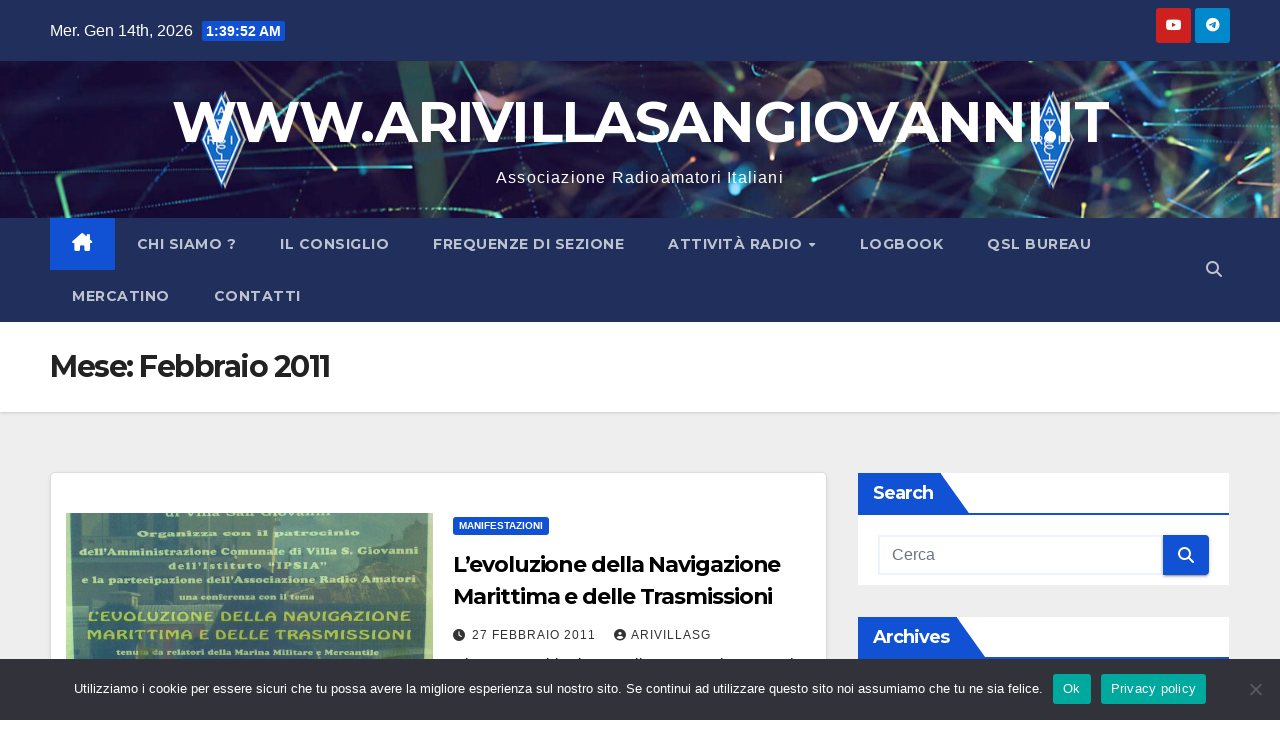

--- FILE ---
content_type: text/html; charset=UTF-8
request_url: https://www.arivillasangiovanni.it/2011/02/
body_size: 10587
content:
<!DOCTYPE html>
<html lang="it-IT">
<head>
<meta charset="UTF-8">
<meta name="viewport" content="width=device-width, initial-scale=1">
<link rel="profile" href="http://gmpg.org/xfn/11">
<title>Febbraio 2011 &#8211; WWW.ARIVILLASANGIOVANNI.IT</title>
<meta name='robots' content='max-image-preview:large' />
<link rel='dns-prefetch' href='//fonts.googleapis.com' />
<link rel="alternate" type="application/rss+xml" title="WWW.ARIVILLASANGIOVANNI.IT &raquo; Feed" href="https://www.arivillasangiovanni.it/feed/" />
<link rel="alternate" type="application/rss+xml" title="WWW.ARIVILLASANGIOVANNI.IT &raquo; Feed dei commenti" href="https://www.arivillasangiovanni.it/comments/feed/" />
<style id='wp-img-auto-sizes-contain-inline-css'>
img:is([sizes=auto i],[sizes^="auto," i]){contain-intrinsic-size:3000px 1500px}
/*# sourceURL=wp-img-auto-sizes-contain-inline-css */
</style>
<link rel='stylesheet' id='dashicons-css' href='https://www.arivillasangiovanni.it/wp-includes/css/dashicons.min.css?ver=6.9' media='all' />
<link rel='stylesheet' id='post-views-counter-frontend-css' href='https://www.arivillasangiovanni.it/wp-content/plugins/post-views-counter/css/frontend.min.css?ver=1.5.5' media='all' />
<style id='wp-emoji-styles-inline-css'>

	img.wp-smiley, img.emoji {
		display: inline !important;
		border: none !important;
		box-shadow: none !important;
		height: 1em !important;
		width: 1em !important;
		margin: 0 0.07em !important;
		vertical-align: -0.1em !important;
		background: none !important;
		padding: 0 !important;
	}
/*# sourceURL=wp-emoji-styles-inline-css */
</style>
<style id='classic-theme-styles-inline-css'>
/*! This file is auto-generated */
.wp-block-button__link{color:#fff;background-color:#32373c;border-radius:9999px;box-shadow:none;text-decoration:none;padding:calc(.667em + 2px) calc(1.333em + 2px);font-size:1.125em}.wp-block-file__button{background:#32373c;color:#fff;text-decoration:none}
/*# sourceURL=/wp-includes/css/classic-themes.min.css */
</style>
<link rel='stylesheet' id='cookie-notice-front-css' href='https://www.arivillasangiovanni.it/wp-content/plugins/cookie-notice/css/front.min.css?ver=2.5.7' media='all' />
<link rel='stylesheet' id='newsup-fonts-css' href='//fonts.googleapis.com/css?family=Montserrat%3A400%2C500%2C700%2C800%7CWork%2BSans%3A300%2C400%2C500%2C600%2C700%2C800%2C900%26display%3Dswap&#038;subset=latin%2Clatin-ext' media='all' />
<link rel='stylesheet' id='bootstrap-css' href='https://www.arivillasangiovanni.it/wp-content/themes/newsup/css/bootstrap.css?ver=6.9' media='all' />
<link rel='stylesheet' id='newsup-style-css' href='https://www.arivillasangiovanni.it/wp-content/themes/newsup/style.css?ver=6.9' media='all' />
<link rel='stylesheet' id='newsup-default-css' href='https://www.arivillasangiovanni.it/wp-content/themes/newsup/css/colors/default.css?ver=6.9' media='all' />
<link rel='stylesheet' id='font-awesome-5-all-css' href='https://www.arivillasangiovanni.it/wp-content/themes/newsup/css/font-awesome/css/all.min.css?ver=6.9' media='all' />
<link rel='stylesheet' id='font-awesome-4-shim-css' href='https://www.arivillasangiovanni.it/wp-content/themes/newsup/css/font-awesome/css/v4-shims.min.css?ver=6.9' media='all' />
<link rel='stylesheet' id='owl-carousel-css' href='https://www.arivillasangiovanni.it/wp-content/themes/newsup/css/owl.carousel.css?ver=6.9' media='all' />
<link rel='stylesheet' id='smartmenus-css' href='https://www.arivillasangiovanni.it/wp-content/themes/newsup/css/jquery.smartmenus.bootstrap.css?ver=6.9' media='all' />
<link rel='stylesheet' id='newsup-custom-css-css' href='https://www.arivillasangiovanni.it/wp-content/themes/newsup/inc/ansar/customize/css/customizer.css?ver=1.0' media='all' />
<script id="cookie-notice-front-js-before">
var cnArgs = {"ajaxUrl":"https:\/\/www.arivillasangiovanni.it\/wp-admin\/admin-ajax.php","nonce":"2a525a7e53","hideEffect":"fade","position":"bottom","onScroll":false,"onScrollOffset":100,"onClick":false,"cookieName":"cookie_notice_accepted","cookieTime":2592000,"cookieTimeRejected":2592000,"globalCookie":false,"redirection":false,"cache":false,"revokeCookies":false,"revokeCookiesOpt":"automatic"};

//# sourceURL=cookie-notice-front-js-before
</script>
<script src="https://www.arivillasangiovanni.it/wp-content/plugins/cookie-notice/js/front.min.js?ver=2.5.7" id="cookie-notice-front-js"></script>
<script src="https://www.arivillasangiovanni.it/wp-includes/js/jquery/jquery.min.js?ver=3.7.1" id="jquery-core-js"></script>
<script src="https://www.arivillasangiovanni.it/wp-includes/js/jquery/jquery-migrate.min.js?ver=3.4.1" id="jquery-migrate-js"></script>
<script src="https://www.arivillasangiovanni.it/wp-content/themes/newsup/js/navigation.js?ver=6.9" id="newsup-navigation-js"></script>
<script src="https://www.arivillasangiovanni.it/wp-content/themes/newsup/js/bootstrap.js?ver=6.9" id="bootstrap-js"></script>
<script src="https://www.arivillasangiovanni.it/wp-content/themes/newsup/js/owl.carousel.min.js?ver=6.9" id="owl-carousel-min-js"></script>
<script src="https://www.arivillasangiovanni.it/wp-content/themes/newsup/js/jquery.smartmenus.js?ver=6.9" id="smartmenus-js-js"></script>
<script src="https://www.arivillasangiovanni.it/wp-content/themes/newsup/js/jquery.smartmenus.bootstrap.js?ver=6.9" id="bootstrap-smartmenus-js-js"></script>
<script src="https://www.arivillasangiovanni.it/wp-content/themes/newsup/js/jquery.marquee.js?ver=6.9" id="newsup-marquee-js-js"></script>
<script src="https://www.arivillasangiovanni.it/wp-content/themes/newsup/js/main.js?ver=6.9" id="newsup-main-js-js"></script>
<link rel="https://api.w.org/" href="https://www.arivillasangiovanni.it/wp-json/" /><link rel="EditURI" type="application/rsd+xml" title="RSD" href="https://www.arivillasangiovanni.it/xmlrpc.php?rsd" />
<meta name="generator" content="WordPress 6.9" />
 
<style type="text/css" id="custom-background-css">
    .wrapper { background-color: #eee; }
</style>
<meta name="generator" content="Elementor 3.31.2; features: additional_custom_breakpoints, e_element_cache; settings: css_print_method-external, google_font-enabled, font_display-swap">
			<style>
				.e-con.e-parent:nth-of-type(n+4):not(.e-lazyloaded):not(.e-no-lazyload),
				.e-con.e-parent:nth-of-type(n+4):not(.e-lazyloaded):not(.e-no-lazyload) * {
					background-image: none !important;
				}
				@media screen and (max-height: 1024px) {
					.e-con.e-parent:nth-of-type(n+3):not(.e-lazyloaded):not(.e-no-lazyload),
					.e-con.e-parent:nth-of-type(n+3):not(.e-lazyloaded):not(.e-no-lazyload) * {
						background-image: none !important;
					}
				}
				@media screen and (max-height: 640px) {
					.e-con.e-parent:nth-of-type(n+2):not(.e-lazyloaded):not(.e-no-lazyload),
					.e-con.e-parent:nth-of-type(n+2):not(.e-lazyloaded):not(.e-no-lazyload) * {
						background-image: none !important;
					}
				}
			</style>
			    <style type="text/css">
            body .site-title a,
        body .site-description {
            color: #ffffff;
        }

        .site-branding-text .site-title a {
                font-size: 56px;
            }

            @media only screen and (max-width: 640px) {
                .site-branding-text .site-title a {
                    font-size: 40px;

                }
            }

            @media only screen and (max-width: 375px) {
                .site-branding-text .site-title a {
                    font-size: 32px;

                }
            }

        </style>
    <link rel="icon" href="https://www.arivillasangiovanni.it/wp-content/uploads/2023/04/cropped-logo-ari-villa-32x32.jpg" sizes="32x32" />
<link rel="icon" href="https://www.arivillasangiovanni.it/wp-content/uploads/2023/04/cropped-logo-ari-villa-192x192.jpg" sizes="192x192" />
<link rel="apple-touch-icon" href="https://www.arivillasangiovanni.it/wp-content/uploads/2023/04/cropped-logo-ari-villa-180x180.jpg" />
<meta name="msapplication-TileImage" content="https://www.arivillasangiovanni.it/wp-content/uploads/2023/04/cropped-logo-ari-villa-270x270.jpg" />
<style id='global-styles-inline-css'>
:root{--wp--preset--aspect-ratio--square: 1;--wp--preset--aspect-ratio--4-3: 4/3;--wp--preset--aspect-ratio--3-4: 3/4;--wp--preset--aspect-ratio--3-2: 3/2;--wp--preset--aspect-ratio--2-3: 2/3;--wp--preset--aspect-ratio--16-9: 16/9;--wp--preset--aspect-ratio--9-16: 9/16;--wp--preset--color--black: #000000;--wp--preset--color--cyan-bluish-gray: #abb8c3;--wp--preset--color--white: #ffffff;--wp--preset--color--pale-pink: #f78da7;--wp--preset--color--vivid-red: #cf2e2e;--wp--preset--color--luminous-vivid-orange: #ff6900;--wp--preset--color--luminous-vivid-amber: #fcb900;--wp--preset--color--light-green-cyan: #7bdcb5;--wp--preset--color--vivid-green-cyan: #00d084;--wp--preset--color--pale-cyan-blue: #8ed1fc;--wp--preset--color--vivid-cyan-blue: #0693e3;--wp--preset--color--vivid-purple: #9b51e0;--wp--preset--gradient--vivid-cyan-blue-to-vivid-purple: linear-gradient(135deg,rgb(6,147,227) 0%,rgb(155,81,224) 100%);--wp--preset--gradient--light-green-cyan-to-vivid-green-cyan: linear-gradient(135deg,rgb(122,220,180) 0%,rgb(0,208,130) 100%);--wp--preset--gradient--luminous-vivid-amber-to-luminous-vivid-orange: linear-gradient(135deg,rgb(252,185,0) 0%,rgb(255,105,0) 100%);--wp--preset--gradient--luminous-vivid-orange-to-vivid-red: linear-gradient(135deg,rgb(255,105,0) 0%,rgb(207,46,46) 100%);--wp--preset--gradient--very-light-gray-to-cyan-bluish-gray: linear-gradient(135deg,rgb(238,238,238) 0%,rgb(169,184,195) 100%);--wp--preset--gradient--cool-to-warm-spectrum: linear-gradient(135deg,rgb(74,234,220) 0%,rgb(151,120,209) 20%,rgb(207,42,186) 40%,rgb(238,44,130) 60%,rgb(251,105,98) 80%,rgb(254,248,76) 100%);--wp--preset--gradient--blush-light-purple: linear-gradient(135deg,rgb(255,206,236) 0%,rgb(152,150,240) 100%);--wp--preset--gradient--blush-bordeaux: linear-gradient(135deg,rgb(254,205,165) 0%,rgb(254,45,45) 50%,rgb(107,0,62) 100%);--wp--preset--gradient--luminous-dusk: linear-gradient(135deg,rgb(255,203,112) 0%,rgb(199,81,192) 50%,rgb(65,88,208) 100%);--wp--preset--gradient--pale-ocean: linear-gradient(135deg,rgb(255,245,203) 0%,rgb(182,227,212) 50%,rgb(51,167,181) 100%);--wp--preset--gradient--electric-grass: linear-gradient(135deg,rgb(202,248,128) 0%,rgb(113,206,126) 100%);--wp--preset--gradient--midnight: linear-gradient(135deg,rgb(2,3,129) 0%,rgb(40,116,252) 100%);--wp--preset--font-size--small: 13px;--wp--preset--font-size--medium: 20px;--wp--preset--font-size--large: 36px;--wp--preset--font-size--x-large: 42px;--wp--preset--spacing--20: 0.44rem;--wp--preset--spacing--30: 0.67rem;--wp--preset--spacing--40: 1rem;--wp--preset--spacing--50: 1.5rem;--wp--preset--spacing--60: 2.25rem;--wp--preset--spacing--70: 3.38rem;--wp--preset--spacing--80: 5.06rem;--wp--preset--shadow--natural: 6px 6px 9px rgba(0, 0, 0, 0.2);--wp--preset--shadow--deep: 12px 12px 50px rgba(0, 0, 0, 0.4);--wp--preset--shadow--sharp: 6px 6px 0px rgba(0, 0, 0, 0.2);--wp--preset--shadow--outlined: 6px 6px 0px -3px rgb(255, 255, 255), 6px 6px rgb(0, 0, 0);--wp--preset--shadow--crisp: 6px 6px 0px rgb(0, 0, 0);}:where(.is-layout-flex){gap: 0.5em;}:where(.is-layout-grid){gap: 0.5em;}body .is-layout-flex{display: flex;}.is-layout-flex{flex-wrap: wrap;align-items: center;}.is-layout-flex > :is(*, div){margin: 0;}body .is-layout-grid{display: grid;}.is-layout-grid > :is(*, div){margin: 0;}:where(.wp-block-columns.is-layout-flex){gap: 2em;}:where(.wp-block-columns.is-layout-grid){gap: 2em;}:where(.wp-block-post-template.is-layout-flex){gap: 1.25em;}:where(.wp-block-post-template.is-layout-grid){gap: 1.25em;}.has-black-color{color: var(--wp--preset--color--black) !important;}.has-cyan-bluish-gray-color{color: var(--wp--preset--color--cyan-bluish-gray) !important;}.has-white-color{color: var(--wp--preset--color--white) !important;}.has-pale-pink-color{color: var(--wp--preset--color--pale-pink) !important;}.has-vivid-red-color{color: var(--wp--preset--color--vivid-red) !important;}.has-luminous-vivid-orange-color{color: var(--wp--preset--color--luminous-vivid-orange) !important;}.has-luminous-vivid-amber-color{color: var(--wp--preset--color--luminous-vivid-amber) !important;}.has-light-green-cyan-color{color: var(--wp--preset--color--light-green-cyan) !important;}.has-vivid-green-cyan-color{color: var(--wp--preset--color--vivid-green-cyan) !important;}.has-pale-cyan-blue-color{color: var(--wp--preset--color--pale-cyan-blue) !important;}.has-vivid-cyan-blue-color{color: var(--wp--preset--color--vivid-cyan-blue) !important;}.has-vivid-purple-color{color: var(--wp--preset--color--vivid-purple) !important;}.has-black-background-color{background-color: var(--wp--preset--color--black) !important;}.has-cyan-bluish-gray-background-color{background-color: var(--wp--preset--color--cyan-bluish-gray) !important;}.has-white-background-color{background-color: var(--wp--preset--color--white) !important;}.has-pale-pink-background-color{background-color: var(--wp--preset--color--pale-pink) !important;}.has-vivid-red-background-color{background-color: var(--wp--preset--color--vivid-red) !important;}.has-luminous-vivid-orange-background-color{background-color: var(--wp--preset--color--luminous-vivid-orange) !important;}.has-luminous-vivid-amber-background-color{background-color: var(--wp--preset--color--luminous-vivid-amber) !important;}.has-light-green-cyan-background-color{background-color: var(--wp--preset--color--light-green-cyan) !important;}.has-vivid-green-cyan-background-color{background-color: var(--wp--preset--color--vivid-green-cyan) !important;}.has-pale-cyan-blue-background-color{background-color: var(--wp--preset--color--pale-cyan-blue) !important;}.has-vivid-cyan-blue-background-color{background-color: var(--wp--preset--color--vivid-cyan-blue) !important;}.has-vivid-purple-background-color{background-color: var(--wp--preset--color--vivid-purple) !important;}.has-black-border-color{border-color: var(--wp--preset--color--black) !important;}.has-cyan-bluish-gray-border-color{border-color: var(--wp--preset--color--cyan-bluish-gray) !important;}.has-white-border-color{border-color: var(--wp--preset--color--white) !important;}.has-pale-pink-border-color{border-color: var(--wp--preset--color--pale-pink) !important;}.has-vivid-red-border-color{border-color: var(--wp--preset--color--vivid-red) !important;}.has-luminous-vivid-orange-border-color{border-color: var(--wp--preset--color--luminous-vivid-orange) !important;}.has-luminous-vivid-amber-border-color{border-color: var(--wp--preset--color--luminous-vivid-amber) !important;}.has-light-green-cyan-border-color{border-color: var(--wp--preset--color--light-green-cyan) !important;}.has-vivid-green-cyan-border-color{border-color: var(--wp--preset--color--vivid-green-cyan) !important;}.has-pale-cyan-blue-border-color{border-color: var(--wp--preset--color--pale-cyan-blue) !important;}.has-vivid-cyan-blue-border-color{border-color: var(--wp--preset--color--vivid-cyan-blue) !important;}.has-vivid-purple-border-color{border-color: var(--wp--preset--color--vivid-purple) !important;}.has-vivid-cyan-blue-to-vivid-purple-gradient-background{background: var(--wp--preset--gradient--vivid-cyan-blue-to-vivid-purple) !important;}.has-light-green-cyan-to-vivid-green-cyan-gradient-background{background: var(--wp--preset--gradient--light-green-cyan-to-vivid-green-cyan) !important;}.has-luminous-vivid-amber-to-luminous-vivid-orange-gradient-background{background: var(--wp--preset--gradient--luminous-vivid-amber-to-luminous-vivid-orange) !important;}.has-luminous-vivid-orange-to-vivid-red-gradient-background{background: var(--wp--preset--gradient--luminous-vivid-orange-to-vivid-red) !important;}.has-very-light-gray-to-cyan-bluish-gray-gradient-background{background: var(--wp--preset--gradient--very-light-gray-to-cyan-bluish-gray) !important;}.has-cool-to-warm-spectrum-gradient-background{background: var(--wp--preset--gradient--cool-to-warm-spectrum) !important;}.has-blush-light-purple-gradient-background{background: var(--wp--preset--gradient--blush-light-purple) !important;}.has-blush-bordeaux-gradient-background{background: var(--wp--preset--gradient--blush-bordeaux) !important;}.has-luminous-dusk-gradient-background{background: var(--wp--preset--gradient--luminous-dusk) !important;}.has-pale-ocean-gradient-background{background: var(--wp--preset--gradient--pale-ocean) !important;}.has-electric-grass-gradient-background{background: var(--wp--preset--gradient--electric-grass) !important;}.has-midnight-gradient-background{background: var(--wp--preset--gradient--midnight) !important;}.has-small-font-size{font-size: var(--wp--preset--font-size--small) !important;}.has-medium-font-size{font-size: var(--wp--preset--font-size--medium) !important;}.has-large-font-size{font-size: var(--wp--preset--font-size--large) !important;}.has-x-large-font-size{font-size: var(--wp--preset--font-size--x-large) !important;}
/*# sourceURL=global-styles-inline-css */
</style>
</head>
<body class="archive date wp-embed-responsive wp-theme-newsup cookies-not-set hfeed ta-hide-date-author-in-list elementor-default elementor-kit-162" >
<div id="page" class="site">
<a class="skip-link screen-reader-text" href="#content">
Salta al contenuto</a>
  <div class="wrapper" id="custom-background-css">
    <header class="mg-headwidget">
      <!--==================== TOP BAR ====================-->
      <div class="mg-head-detail hidden-xs">
    <div class="container-fluid">
        <div class="row align-items-center">
            <div class="col-md-6 col-xs-12">
                <ul class="info-left">
                                <li>Mer. Gen 14th, 2026                 <span  id="time" class="time"></span>
                        </li>
                        </ul>
            </div>
            <div class="col-md-6 col-xs-12">
                <ul class="mg-social info-right">
                            <li>
            <a target="_blank"  href="https://www.youtube.com/playlist?list=PLVOCBt72z85XG0R5zB9MbdPOxE1770xqq">
                <span class="icon-soci youtube">
                    <i class="fab fa-youtube"></i>
                </span>
            </a>
        </li>
                <li>
            <a target="_blank"  href="https://t.me/arivillasangiovanni">
                <span class="icon-soci telegram">
                    <i class="fab fa-telegram"></i>
                </span>
            </a>
        </li>
                        </ul>
            </div>
        </div>
    </div>
</div>
      <div class="clearfix"></div>

      
      <div class="mg-nav-widget-area-back" style='background-image: url("https://www.arivillasangiovanni.it/wp-content/uploads/2023/04/cropped-head-back-2.jpg" );'>
                <div class="overlay">
          <div class="inner" > 
              <div class="container-fluid">
                  <div class="mg-nav-widget-area">
                    <div class="row align-items-center">
                      <div class="col-md-12 text-center mx-auto">
                        <div class="navbar-header">
                          <div class="site-logo">
                                                      </div>
                          <div class="site-branding-text ">
                                                            <p class="site-title"> <a href="https://www.arivillasangiovanni.it/" rel="home">WWW.ARIVILLASANGIOVANNI.IT</a></p>
                                                            <p class="site-description">Associazione Radioamatori Italiani</p>
                          </div>    
                        </div>
                      </div>
                                          </div>
                  </div>
              </div>
          </div>
        </div>
      </div>
    <div class="mg-menu-full">
      <nav class="navbar navbar-expand-lg navbar-wp">
        <div class="container-fluid">
          <!-- Right nav -->
          <div class="m-header align-items-center">
                            <a class="mobilehomebtn" href="https://www.arivillasangiovanni.it"><span class="fa-solid fa-house-chimney"></span></a>
              <!-- navbar-toggle -->
              <button class="navbar-toggler mx-auto" type="button" data-toggle="collapse" data-target="#navbar-wp" aria-controls="navbarSupportedContent" aria-expanded="false" aria-label="Attiva/disattiva la navigazione">
                <span class="burger">
                  <span class="burger-line"></span>
                  <span class="burger-line"></span>
                  <span class="burger-line"></span>
                </span>
              </button>
              <!-- /navbar-toggle -->
                          <div class="dropdown show mg-search-box pr-2">
                <a class="dropdown-toggle msearch ml-auto" href="#" role="button" id="dropdownMenuLink" data-toggle="dropdown" aria-haspopup="true" aria-expanded="false">
                <i class="fas fa-search"></i>
                </a> 
                <div class="dropdown-menu searchinner" aria-labelledby="dropdownMenuLink">
                    <form role="search" method="get" id="searchform" action="https://www.arivillasangiovanni.it/">
  <div class="input-group">
    <input type="search" class="form-control" placeholder="Cerca" value="" name="s" />
    <span class="input-group-btn btn-default">
    <button type="submit" class="btn"> <i class="fas fa-search"></i> </button>
    </span> </div>
</form>                </div>
            </div>
                      
          </div>
          <!-- /Right nav --> 
          <div class="collapse navbar-collapse" id="navbar-wp">
            <div class="d-md-block">
              <ul id="menu-menu-top" class="nav navbar-nav mr-auto "><li class="active home"><a class="homebtn" href="https://www.arivillasangiovanni.it"><span class='fa-solid fa-house-chimney'></span></a></li><li id="menu-item-158" class="menu-item menu-item-type-post_type menu-item-object-page menu-item-158"><a class="nav-link" title="Chi siamo ?" href="https://www.arivillasangiovanni.it/chi-siamo/">Chi siamo ?</a></li>
<li id="menu-item-156" class="menu-item menu-item-type-post_type menu-item-object-page menu-item-156"><a class="nav-link" title="Il Consiglio" href="https://www.arivillasangiovanni.it/il-consiglio/">Il Consiglio</a></li>
<li id="menu-item-157" class="menu-item menu-item-type-post_type menu-item-object-page menu-item-157"><a class="nav-link" title="Frequenze di Sezione" href="https://www.arivillasangiovanni.it/frequenze-di-sezione/">Frequenze di Sezione</a></li>
<li id="menu-item-227" class="menu-item menu-item-type-custom menu-item-object-custom menu-item-has-children menu-item-227 dropdown"><a class="nav-link" title="Attività Radio" href="#" data-toggle="dropdown" class="dropdown-toggle">Attività Radio </a>
<ul role="menu" class=" dropdown-menu">
	<li id="menu-item-292" class="menu-item menu-item-type-post_type menu-item-object-page menu-item-292"><a class="dropdown-item" title="Diplomi" href="https://www.arivillasangiovanni.it/diplomi/">Diplomi</a></li>
	<li id="menu-item-293" class="menu-item menu-item-type-post_type menu-item-object-page menu-item-293"><a class="dropdown-item" title="Contest" href="https://www.arivillasangiovanni.it/contest/">Contest</a></li>
	<li id="menu-item-291" class="menu-item menu-item-type-post_type menu-item-object-page menu-item-291"><a class="dropdown-item" title="ARI R.E." href="https://www.arivillasangiovanni.it/ari-r-e/">ARI R.E.</a></li>
	<li id="menu-item-290" class="menu-item menu-item-type-post_type menu-item-object-page menu-item-290"><a class="dropdown-item" title="ATV" href="https://www.arivillasangiovanni.it/atv/">ATV</a></li>
	<li id="menu-item-289" class="menu-item menu-item-type-post_type menu-item-object-page menu-item-289"><a class="dropdown-item" title="Echolink" href="https://www.arivillasangiovanni.it/echolink/">Echolink</a></li>
	<li id="menu-item-288" class="menu-item menu-item-type-post_type menu-item-object-page menu-item-288"><a class="dropdown-item" title="APRS" href="https://www.arivillasangiovanni.it/aprs/">APRS</a></li>
	<li id="menu-item-287" class="menu-item menu-item-type-post_type menu-item-object-page menu-item-287"><a class="dropdown-item" title="D-Star" href="https://www.arivillasangiovanni.it/d-star/">D-Star</a></li>
	<li id="menu-item-286" class="menu-item menu-item-type-post_type menu-item-object-page menu-item-286"><a class="dropdown-item" title="DMR" href="https://www.arivillasangiovanni.it/dmr/">DMR</a></li>
	<li id="menu-item-285" class="menu-item menu-item-type-post_type menu-item-object-page menu-item-285"><a class="dropdown-item" title="C4FM/Fusion" href="https://www.arivillasangiovanni.it/c4fm-fusion/">C4FM/Fusion</a></li>
</ul>
</li>
<li id="menu-item-228" class="menu-item menu-item-type-post_type menu-item-object-page menu-item-228"><a class="nav-link" title="Logbook" href="https://www.arivillasangiovanni.it/logbook/">Logbook</a></li>
<li id="menu-item-1241" class="menu-item menu-item-type-post_type menu-item-object-page menu-item-1241"><a class="nav-link" title="QSL Bureau" href="https://www.arivillasangiovanni.it/qsl-bureau/">QSL Bureau</a></li>
<li id="menu-item-1439" class="menu-item menu-item-type-post_type menu-item-object-page menu-item-1439"><a class="nav-link" title="Mercatino" href="https://www.arivillasangiovanni.it/mercatino/">Mercatino</a></li>
<li id="menu-item-154" class="menu-item menu-item-type-post_type menu-item-object-page menu-item-154"><a class="nav-link" title="Contatti" href="https://www.arivillasangiovanni.it/contatti/">Contatti</a></li>
</ul>            </div>      
          </div>
          <!-- Right nav -->
          <div class="desk-header d-lg-flex pl-3 ml-auto my-2 my-lg-0 position-relative align-items-center">
                        <div class="dropdown show mg-search-box pr-2">
                <a class="dropdown-toggle msearch ml-auto" href="#" role="button" id="dropdownMenuLink" data-toggle="dropdown" aria-haspopup="true" aria-expanded="false">
                <i class="fas fa-search"></i>
                </a> 
                <div class="dropdown-menu searchinner" aria-labelledby="dropdownMenuLink">
                    <form role="search" method="get" id="searchform" action="https://www.arivillasangiovanni.it/">
  <div class="input-group">
    <input type="search" class="form-control" placeholder="Cerca" value="" name="s" />
    <span class="input-group-btn btn-default">
    <button type="submit" class="btn"> <i class="fas fa-search"></i> </button>
    </span> </div>
</form>                </div>
            </div>
                  </div>
          <!-- /Right nav -->
      </div>
      </nav> <!-- /Navigation -->
    </div>
</header>
<div class="clearfix"></div> <!--==================== Newsup breadcrumb section ====================-->
<div class="mg-breadcrumb-section" style='background: url("https://www.arivillasangiovanni.it/wp-content/uploads/2023/04/cropped-head-back-2.jpg" ) repeat scroll center 0 #143745;'>
   <div class="overlay">       <div class="container-fluid">
        <div class="row">
          <div class="col-md-12 col-sm-12">
            <div class="mg-breadcrumb-title">
              <h1 class="title">Mese: <span>Febbraio 2011</span></h1>            </div>
          </div>
        </div>
      </div>
   </div> </div>
<div class="clearfix"></div><!--container-->
    <div id="content" class="container-fluid archive-class">
        <!--row-->
            <div class="row">
                                    <div class="col-md-8">
                <!-- mg-posts-sec mg-posts-modul-6 -->
<div class="mg-posts-sec mg-posts-modul-6">
    <!-- mg-posts-sec-inner -->
    <div class="mg-posts-sec-inner">
                    <article id="post-294" class="d-md-flex mg-posts-sec-post align-items-center post-294 post type-post status-publish format-standard has-post-thumbnail hentry category-manifestazioni tag-manifestazioni">
                        <div class="col-12 col-md-6">
            <div class="mg-post-thumb back-img md" style="background-image: url('https://www.arivillasangiovanni.it/wp-content/uploads/2023/04/21022011001.jpg');">
                <span class="post-form"><i class="fas fa-camera"></i></span>                <a class="link-div" href="https://www.arivillasangiovanni.it/2011/02/27/levoluzione-della-navigazione-marittima-e-delle-trasmissioni/"></a>
            </div> 
        </div>
                        <div class="mg-sec-top-post py-3 col">
                    <div class="mg-blog-category"><a class="newsup-categories category-color-1" href="https://www.arivillasangiovanni.it/category/manifestazioni/" alt="Visualizza tutti gli articoli in Manifestazioni"> 
                                 Manifestazioni
                             </a></div> 
                    <h4 class="entry-title title"><a href="https://www.arivillasangiovanni.it/2011/02/27/levoluzione-della-navigazione-marittima-e-delle-trasmissioni/">L&#8217;evoluzione della Navigazione Marittima e delle Trasmissioni</a></h4>
                            <div class="mg-blog-meta"> 
                    <span class="mg-blog-date"><i class="fas fa-clock"></i>
            <a href="https://www.arivillasangiovanni.it/2011/02/">
                27 Febbraio 2011            </a>
        </span>
            <a class="auth" href="https://www.arivillasangiovanni.it/author/arivilla/">
            <i class="fas fa-user-circle"></i>arivillasg        </a>
            </div> 
                        <div class="mg-content">
                        <p>Giorno 24 Febbraio 2011 il nostro socio &#8220;Carmelo&#8221; I8UJO espone ai presenti le finalità della nostra attività e tutto ciò che concerne le radiocomunicazioni anche in ambito marittimo. A seguire,&hellip;</p>
                    </div>
                </div>
            </article>
            
        <div class="col-md-12 text-center d-flex justify-content-center">
                                        
        </div>
            </div>
    <!-- // mg-posts-sec-inner -->
</div>
<!-- // mg-posts-sec block_6 -->             </div>
                            <aside class="col-md-4 sidebar-sticky">
                
<aside id="secondary" class="widget-area" role="complementary">
	<div id="sidebar-right" class="mg-sidebar">
		<div id="search-1" class="mg-widget widget_search"><div class="mg-wid-title"><h6 class="wtitle">Search</h6></div><form role="search" method="get" id="searchform" action="https://www.arivillasangiovanni.it/">
  <div class="input-group">
    <input type="search" class="form-control" placeholder="Cerca" value="" name="s" />
    <span class="input-group-btn btn-default">
    <button type="submit" class="btn"> <i class="fas fa-search"></i> </button>
    </span> </div>
</form></div><div id="archives-1" class="mg-widget widget_archive"><div class="mg-wid-title"><h6 class="wtitle">Archives</h6></div>
			<ul>
					<li><a href='https://www.arivillasangiovanni.it/2025/12/'>Dicembre 2025</a></li>
	<li><a href='https://www.arivillasangiovanni.it/2025/09/'>Settembre 2025</a></li>
	<li><a href='https://www.arivillasangiovanni.it/2025/07/'>Luglio 2025</a></li>
	<li><a href='https://www.arivillasangiovanni.it/2025/06/'>Giugno 2025</a></li>
	<li><a href='https://www.arivillasangiovanni.it/2024/12/'>Dicembre 2024</a></li>
	<li><a href='https://www.arivillasangiovanni.it/2024/08/'>Agosto 2024</a></li>
	<li><a href='https://www.arivillasangiovanni.it/2024/06/'>Giugno 2024</a></li>
	<li><a href='https://www.arivillasangiovanni.it/2023/11/'>Novembre 2023</a></li>
	<li><a href='https://www.arivillasangiovanni.it/2023/10/'>Ottobre 2023</a></li>
	<li><a href='https://www.arivillasangiovanni.it/2023/09/'>Settembre 2023</a></li>
	<li><a href='https://www.arivillasangiovanni.it/2023/08/'>Agosto 2023</a></li>
	<li><a href='https://www.arivillasangiovanni.it/2023/07/'>Luglio 2023</a></li>
	<li><a href='https://www.arivillasangiovanni.it/2023/06/'>Giugno 2023</a></li>
	<li><a href='https://www.arivillasangiovanni.it/2023/05/'>Maggio 2023</a></li>
	<li><a href='https://www.arivillasangiovanni.it/2023/04/'>Aprile 2023</a></li>
	<li><a href='https://www.arivillasangiovanni.it/2018/07/'>Luglio 2018</a></li>
	<li><a href='https://www.arivillasangiovanni.it/2018/03/'>Marzo 2018</a></li>
	<li><a href='https://www.arivillasangiovanni.it/2016/11/'>Novembre 2016</a></li>
	<li><a href='https://www.arivillasangiovanni.it/2016/03/'>Marzo 2016</a></li>
	<li><a href='https://www.arivillasangiovanni.it/2016/01/'>Gennaio 2016</a></li>
	<li><a href='https://www.arivillasangiovanni.it/2015/05/'>Maggio 2015</a></li>
	<li><a href='https://www.arivillasangiovanni.it/2014/10/'>Ottobre 2014</a></li>
	<li><a href='https://www.arivillasangiovanni.it/2014/07/'>Luglio 2014</a></li>
	<li><a href='https://www.arivillasangiovanni.it/2014/06/'>Giugno 2014</a></li>
	<li><a href='https://www.arivillasangiovanni.it/2014/05/'>Maggio 2014</a></li>
	<li><a href='https://www.arivillasangiovanni.it/2014/01/'>Gennaio 2014</a></li>
	<li><a href='https://www.arivillasangiovanni.it/2013/10/'>Ottobre 2013</a></li>
	<li><a href='https://www.arivillasangiovanni.it/2013/06/'>Giugno 2013</a></li>
	<li><a href='https://www.arivillasangiovanni.it/2013/05/'>Maggio 2013</a></li>
	<li><a href='https://www.arivillasangiovanni.it/2013/03/'>Marzo 2013</a></li>
	<li><a href='https://www.arivillasangiovanni.it/2012/12/'>Dicembre 2012</a></li>
	<li><a href='https://www.arivillasangiovanni.it/2011/02/' aria-current="page">Febbraio 2011</a></li>
	<li><a href='https://www.arivillasangiovanni.it/2009/06/'>Giugno 2009</a></li>
	<li><a href='https://www.arivillasangiovanni.it/1998/08/'>Agosto 1998</a></li>
			</ul>

			</div>	</div>
</aside><!-- #secondary -->
            </aside>
                    </div>
        <!--/row-->
    </div>
<!--container-->
    <div class="container-fluid missed-section mg-posts-sec-inner">
          
        <div class="missed-inner">
            <div class="row">
                                <div class="col-md-12">
                    <div class="mg-sec-title">
                        <!-- mg-sec-title -->
                        <h4>You missed</h4>
                    </div>
                </div>
                                <!--col-md-3-->
                <div class="col-lg-3 col-sm-6 pulse animated">
                    <div class="mg-blog-post-3 minh back-img mb-lg-0"  style="background-image: url('https://www.arivillasangiovanni.it/wp-content/uploads/2025/12/HamSanta_1.png');" >
                        <a class="link-div" href="https://www.arivillasangiovanni.it/2025/12/26/buone-feste-a-tutti/"></a>
                        <div class="mg-blog-inner">
                        <div class="mg-blog-category"><a class="newsup-categories category-color-1" href="https://www.arivillasangiovanni.it/category/senza-categoria/" alt="Visualizza tutti gli articoli in Senza categoria"> 
                                 Senza categoria
                             </a></div> 
                        <h4 class="title"> <a href="https://www.arivillasangiovanni.it/2025/12/26/buone-feste-a-tutti/" title="Permalink to: Buone Feste a tutti dalla Sezione ARI di Villa San Giovanni !!!"> Buone Feste a tutti dalla Sezione ARI di Villa San Giovanni !!!</a> </h4>
                                    <div class="mg-blog-meta"> 
                    <span class="mg-blog-date"><i class="fas fa-clock"></i>
            <a href="https://www.arivillasangiovanni.it/2025/12/">
                26 Dicembre 2025            </a>
        </span>
            <a class="auth" href="https://www.arivillasangiovanni.it/author/arivilla/">
            <i class="fas fa-user-circle"></i>arivillasg        </a>
            </div> 
                            </div>
                    </div>
                </div>
                <!--/col-md-3-->
                                <!--col-md-3-->
                <div class="col-lg-3 col-sm-6 pulse animated">
                    <div class="mg-blog-post-3 minh back-img mb-lg-0"  style="background-image: url('https://www.arivillasangiovanni.it/wp-content/uploads/2025/07/Immagine-WhatsApp-2025-07-29-ore-23.55.09_a9ff9630.jpg');" >
                        <a class="link-div" href="https://www.arivillasangiovanni.it/2025/09/27/grazie-a-tutti-3-diploma-ss-cosma-e-damiano/"></a>
                        <div class="mg-blog-inner">
                        <div class="mg-blog-category"><a class="newsup-categories category-color-1" href="https://www.arivillasangiovanni.it/category/attivita-radio/" alt="Visualizza tutti gli articoli in attività radio"> 
                                 attività radio
                             </a><a class="newsup-categories category-color-1" href="https://www.arivillasangiovanni.it/category/diplomi/" alt="Visualizza tutti gli articoli in Diplomi"> 
                                 Diplomi
                             </a></div> 
                        <h4 class="title"> <a href="https://www.arivillasangiovanni.it/2025/09/27/grazie-a-tutti-3-diploma-ss-cosma-e-damiano/" title="Permalink to: Grazie a tutti !! 3° Diploma SS. Cosma e Damiano"> Grazie a tutti !! 3° Diploma SS. Cosma e Damiano</a> </h4>
                                    <div class="mg-blog-meta"> 
                    <span class="mg-blog-date"><i class="fas fa-clock"></i>
            <a href="https://www.arivillasangiovanni.it/2025/09/">
                27 Settembre 2025            </a>
        </span>
            <a class="auth" href="https://www.arivillasangiovanni.it/author/arivilla/">
            <i class="fas fa-user-circle"></i>arivillasg        </a>
            </div> 
                            </div>
                    </div>
                </div>
                <!--/col-md-3-->
                                <!--col-md-3-->
                <div class="col-lg-3 col-sm-6 pulse animated">
                    <div class="mg-blog-post-3 minh back-img mb-lg-0"  style="background-image: url('https://www.arivillasangiovanni.it/wp-content/uploads/2023/09/ONAIR-LAMP.jpg');" >
                        <a class="link-div" href="https://www.arivillasangiovanni.it/2025/09/27/siamo-on-air/"></a>
                        <div class="mg-blog-inner">
                        <div class="mg-blog-category"><a class="newsup-categories category-color-1" href="https://www.arivillasangiovanni.it/category/attivita-radio/" alt="Visualizza tutti gli articoli in attività radio"> 
                                 attività radio
                             </a><a class="newsup-categories category-color-1" href="https://www.arivillasangiovanni.it/category/diplomi/" alt="Visualizza tutti gli articoli in Diplomi"> 
                                 Diplomi
                             </a></div> 
                        <h4 class="title"> <a href="https://www.arivillasangiovanni.it/2025/09/27/siamo-on-air/" title="Permalink to: Siamo ON-AIR !!!!"> Siamo ON-AIR !!!!</a> </h4>
                                    <div class="mg-blog-meta"> 
                    <span class="mg-blog-date"><i class="fas fa-clock"></i>
            <a href="https://www.arivillasangiovanni.it/2025/09/">
                27 Settembre 2025            </a>
        </span>
            <a class="auth" href="https://www.arivillasangiovanni.it/author/arivilla/">
            <i class="fas fa-user-circle"></i>arivillasg        </a>
            </div> 
                            </div>
                    </div>
                </div>
                <!--/col-md-3-->
                                <!--col-md-3-->
                <div class="col-lg-3 col-sm-6 pulse animated">
                    <div class="mg-blog-post-3 minh back-img mb-lg-0"  style="background-image: url('https://www.arivillasangiovanni.it/wp-content/uploads/2025/07/Immagine-WhatsApp-2025-07-29-ore-23.55.09_a9ff9630.jpg');" >
                        <a class="link-div" href="https://www.arivillasangiovanni.it/2025/07/29/3-diploma-ss-cosma-e-damiano/"></a>
                        <div class="mg-blog-inner">
                        <div class="mg-blog-category"><a class="newsup-categories category-color-1" href="https://www.arivillasangiovanni.it/category/attivita-radio/" alt="Visualizza tutti gli articoli in attività radio"> 
                                 attività radio
                             </a><a class="newsup-categories category-color-1" href="https://www.arivillasangiovanni.it/category/diplomi/" alt="Visualizza tutti gli articoli in Diplomi"> 
                                 Diplomi
                             </a><a class="newsup-categories category-color-1" href="https://www.arivillasangiovanni.it/category/manifestazioni/" alt="Visualizza tutti gli articoli in Manifestazioni"> 
                                 Manifestazioni
                             </a></div> 
                        <h4 class="title"> <a href="https://www.arivillasangiovanni.it/2025/07/29/3-diploma-ss-cosma-e-damiano/" title="Permalink to: 3° Diploma SS. Cosma e Damiano"> 3° Diploma SS. Cosma e Damiano</a> </h4>
                                    <div class="mg-blog-meta"> 
                    <span class="mg-blog-date"><i class="fas fa-clock"></i>
            <a href="https://www.arivillasangiovanni.it/2025/07/">
                29 Luglio 2025            </a>
        </span>
            <a class="auth" href="https://www.arivillasangiovanni.it/author/arivilla/">
            <i class="fas fa-user-circle"></i>arivillasg        </a>
            </div> 
                            </div>
                    </div>
                </div>
                <!--/col-md-3-->
                            </div>
        </div>
            </div>
    <!--==================== FOOTER AREA ====================-->
        <footer class="footer back-img" >
        <div class="overlay" >
                <!--Start mg-footer-widget-area-->
                <!--End mg-footer-widget-area-->
            <!--Start mg-footer-widget-area-->
        <div class="mg-footer-bottom-area">
            <div class="container-fluid">
                            <div class="row align-items-center">
                    <!--col-md-4-->
                    <div class="col-md-6">
                        <div class="site-logo">
                                                    </div>
                                                <div class="site-branding-text">
                            <p class="site-title-footer"> <a href="https://www.arivillasangiovanni.it/" rel="home">WWW.ARIVILLASANGIOVANNI.IT</a></p>
                            <p class="site-description-footer">Associazione Radioamatori Italiani</p>
                        </div>
                                            </div>
                    
                    <div class="col-md-6 text-right text-xs">
                        <ul class="mg-social">
                                    <li>
            <a target="_blank"  href="https://www.youtube.com/playlist?list=PLVOCBt72z85XG0R5zB9MbdPOxE1770xqq">
                <span class="icon-soci youtube">
                    <i class="fab fa-youtube"></i>
                </span>
            </a>
        </li>
                <li>
            <a target="_blank"  href="https://t.me/arivillasangiovanni">
                <span class="icon-soci telegram">
                    <i class="fab fa-telegram"></i>
                </span>
            </a>
        </li>
                <!--/col-md-4-->  
         
                        </ul>
                    </div>
                </div>
                <!--/row-->
            </div>
            <!--/container-->
        </div>
        <!--End mg-footer-widget-area-->
                <div class="mg-footer-copyright">
                        <div class="container-fluid">
            <div class="row">
                 
                <div class="col-md-6 text-xs "> 
                    <p>
                    <a href="https://it.wordpress.org/">
                    Proudly powered by WordPress                    </a>
                    <span class="sep"> | </span>
                    Tema: Newsup di <a href="https://themeansar.com/" rel="designer">Themeansar</a>.                    </p>
                </div>
                                            <div class="col-md-6 text-md-right text-xs">
                            <ul class="info-right"><li class="nav-item menu-item "><a class="nav-link " href="https://www.arivillasangiovanni.it/" title="Home">Home</a></li><li class="nav-item menu-item page_item dropdown page-item-277"><a class="nav-link" href="https://www.arivillasangiovanni.it/aprs/">APRS</a></li><li class="nav-item menu-item page_item dropdown page-item-271"><a class="nav-link" href="https://www.arivillasangiovanni.it/ari-r-e/">ARI R.E.</a></li><li class="nav-item menu-item page_item dropdown page-item-273"><a class="nav-link" href="https://www.arivillasangiovanni.it/atv/">ATV</a></li><li class="nav-item menu-item page_item dropdown page-item-283"><a class="nav-link" href="https://www.arivillasangiovanni.it/c4fm-fusion/">C4FM/Fusion</a></li><li class="nav-item menu-item page_item dropdown page-item-54"><a class="nav-link" href="https://www.arivillasangiovanni.it/chi-siamo/">Chi siamo ?</a></li><li class="nav-item menu-item page_item dropdown page-item-85"><a class="nav-link" href="https://www.arivillasangiovanni.it/contatti/">Contatti</a></li><li class="nav-item menu-item page_item dropdown page-item-267"><a class="nav-link" href="https://www.arivillasangiovanni.it/contest/">Contest</a></li><li class="nav-item menu-item page_item dropdown page-item-279"><a class="nav-link" href="https://www.arivillasangiovanni.it/d-star/">D-Star</a></li><li class="nav-item menu-item page_item dropdown page-item-269"><a class="nav-link" href="https://www.arivillasangiovanni.it/diplomi/">Diplomi</a></li><li class="nav-item menu-item page_item dropdown page-item-281"><a class="nav-link" href="https://www.arivillasangiovanni.it/dmr/">DMR</a></li><li class="nav-item menu-item page_item dropdown page-item-275"><a class="nav-link" href="https://www.arivillasangiovanni.it/echolink/">Echolink</a></li><li class="nav-item menu-item page_item dropdown page-item-78"><a class="nav-link" href="https://www.arivillasangiovanni.it/frequenze-di-sezione/">Frequenze di Sezione</a></li><li class="nav-item menu-item page_item dropdown page-item-80"><a class="nav-link" href="https://www.arivillasangiovanni.it/il-consiglio/">Il Consiglio</a></li><li class="nav-item menu-item page_item dropdown page-item-83"><a class="nav-link" href="https://www.arivillasangiovanni.it/il-regolamento/">Il Regolamento</a></li><li class="nav-item menu-item page_item dropdown page-item-9"><a class="nav-link" href="https://www.arivillasangiovanni.it/logbook/">Logbook</a></li><li class="nav-item menu-item page_item dropdown page-item-1398"><a class="nav-link" href="https://www.arivillasangiovanni.it/mercatino/">Mercatino</a></li><li class="nav-item menu-item page_item dropdown page-item-628"><a class="nav-link" href="https://www.arivillasangiovanni.it/privacy-policy/">Privacy Policy</a></li><li class="nav-item menu-item page_item dropdown page-item-1229"><a class="nav-link" href="https://www.arivillasangiovanni.it/qsl-bureau/">QSL Bureau</a></li><li class="nav-item menu-item page_item dropdown page-item-76"><a class="nav-link" href="https://www.arivillasangiovanni.it/silent-key/">Silent Key</a></li></ul>
                        </div>
                                    </div>
            </div>
        </div>
                </div>
        <!--/overlay-->
        </div>
    </footer>
    <!--/footer-->
  </div>
    <!--/wrapper-->
    <!--Scroll To Top-->
        <a href="#" class="ta_upscr bounceInup animated"><i class="fas fa-angle-up"></i></a>
    <!-- /Scroll To Top -->
<script type="speculationrules">
{"prefetch":[{"source":"document","where":{"and":[{"href_matches":"/*"},{"not":{"href_matches":["/wp-*.php","/wp-admin/*","/wp-content/uploads/*","/wp-content/*","/wp-content/plugins/*","/wp-content/themes/newsup/*","/*\\?(.+)"]}},{"not":{"selector_matches":"a[rel~=\"nofollow\"]"}},{"not":{"selector_matches":".no-prefetch, .no-prefetch a"}}]},"eagerness":"conservative"}]}
</script>
	<style>
		.wp-block-search .wp-block-search__label::before, .mg-widget .wp-block-group h2:before, .mg-sidebar .mg-widget .wtitle::before, .mg-sec-title h4::before {
			background: inherit;
		}
	</style>
				<script>
				const lazyloadRunObserver = () => {
					const lazyloadBackgrounds = document.querySelectorAll( `.e-con.e-parent:not(.e-lazyloaded)` );
					const lazyloadBackgroundObserver = new IntersectionObserver( ( entries ) => {
						entries.forEach( ( entry ) => {
							if ( entry.isIntersecting ) {
								let lazyloadBackground = entry.target;
								if( lazyloadBackground ) {
									lazyloadBackground.classList.add( 'e-lazyloaded' );
								}
								lazyloadBackgroundObserver.unobserve( entry.target );
							}
						});
					}, { rootMargin: '200px 0px 200px 0px' } );
					lazyloadBackgrounds.forEach( ( lazyloadBackground ) => {
						lazyloadBackgroundObserver.observe( lazyloadBackground );
					} );
				};
				const events = [
					'DOMContentLoaded',
					'elementor/lazyload/observe',
				];
				events.forEach( ( event ) => {
					document.addEventListener( event, lazyloadRunObserver );
				} );
			</script>
				<script>
	/(trident|msie)/i.test(navigator.userAgent)&&document.getElementById&&window.addEventListener&&window.addEventListener("hashchange",function(){var t,e=location.hash.substring(1);/^[A-z0-9_-]+$/.test(e)&&(t=document.getElementById(e))&&(/^(?:a|select|input|button|textarea)$/i.test(t.tagName)||(t.tabIndex=-1),t.focus())},!1);
	</script>
	<script src="https://www.arivillasangiovanni.it/wp-content/themes/newsup/js/custom.js?ver=6.9" id="newsup-custom-js"></script>
<script src="https://www.arivillasangiovanni.it/wp-content/themes/newsup/js/custom-time.js?ver=6.9" id="newsup-custom-time-js"></script>
<script id="wp-emoji-settings" type="application/json">
{"baseUrl":"https://s.w.org/images/core/emoji/17.0.2/72x72/","ext":".png","svgUrl":"https://s.w.org/images/core/emoji/17.0.2/svg/","svgExt":".svg","source":{"concatemoji":"https://www.arivillasangiovanni.it/wp-includes/js/wp-emoji-release.min.js?ver=6.9"}}
</script>
<script type="module">
/*! This file is auto-generated */
const a=JSON.parse(document.getElementById("wp-emoji-settings").textContent),o=(window._wpemojiSettings=a,"wpEmojiSettingsSupports"),s=["flag","emoji"];function i(e){try{var t={supportTests:e,timestamp:(new Date).valueOf()};sessionStorage.setItem(o,JSON.stringify(t))}catch(e){}}function c(e,t,n){e.clearRect(0,0,e.canvas.width,e.canvas.height),e.fillText(t,0,0);t=new Uint32Array(e.getImageData(0,0,e.canvas.width,e.canvas.height).data);e.clearRect(0,0,e.canvas.width,e.canvas.height),e.fillText(n,0,0);const a=new Uint32Array(e.getImageData(0,0,e.canvas.width,e.canvas.height).data);return t.every((e,t)=>e===a[t])}function p(e,t){e.clearRect(0,0,e.canvas.width,e.canvas.height),e.fillText(t,0,0);var n=e.getImageData(16,16,1,1);for(let e=0;e<n.data.length;e++)if(0!==n.data[e])return!1;return!0}function u(e,t,n,a){switch(t){case"flag":return n(e,"\ud83c\udff3\ufe0f\u200d\u26a7\ufe0f","\ud83c\udff3\ufe0f\u200b\u26a7\ufe0f")?!1:!n(e,"\ud83c\udde8\ud83c\uddf6","\ud83c\udde8\u200b\ud83c\uddf6")&&!n(e,"\ud83c\udff4\udb40\udc67\udb40\udc62\udb40\udc65\udb40\udc6e\udb40\udc67\udb40\udc7f","\ud83c\udff4\u200b\udb40\udc67\u200b\udb40\udc62\u200b\udb40\udc65\u200b\udb40\udc6e\u200b\udb40\udc67\u200b\udb40\udc7f");case"emoji":return!a(e,"\ud83e\u1fac8")}return!1}function f(e,t,n,a){let r;const o=(r="undefined"!=typeof WorkerGlobalScope&&self instanceof WorkerGlobalScope?new OffscreenCanvas(300,150):document.createElement("canvas")).getContext("2d",{willReadFrequently:!0}),s=(o.textBaseline="top",o.font="600 32px Arial",{});return e.forEach(e=>{s[e]=t(o,e,n,a)}),s}function r(e){var t=document.createElement("script");t.src=e,t.defer=!0,document.head.appendChild(t)}a.supports={everything:!0,everythingExceptFlag:!0},new Promise(t=>{let n=function(){try{var e=JSON.parse(sessionStorage.getItem(o));if("object"==typeof e&&"number"==typeof e.timestamp&&(new Date).valueOf()<e.timestamp+604800&&"object"==typeof e.supportTests)return e.supportTests}catch(e){}return null}();if(!n){if("undefined"!=typeof Worker&&"undefined"!=typeof OffscreenCanvas&&"undefined"!=typeof URL&&URL.createObjectURL&&"undefined"!=typeof Blob)try{var e="postMessage("+f.toString()+"("+[JSON.stringify(s),u.toString(),c.toString(),p.toString()].join(",")+"));",a=new Blob([e],{type:"text/javascript"});const r=new Worker(URL.createObjectURL(a),{name:"wpTestEmojiSupports"});return void(r.onmessage=e=>{i(n=e.data),r.terminate(),t(n)})}catch(e){}i(n=f(s,u,c,p))}t(n)}).then(e=>{for(const n in e)a.supports[n]=e[n],a.supports.everything=a.supports.everything&&a.supports[n],"flag"!==n&&(a.supports.everythingExceptFlag=a.supports.everythingExceptFlag&&a.supports[n]);var t;a.supports.everythingExceptFlag=a.supports.everythingExceptFlag&&!a.supports.flag,a.supports.everything||((t=a.source||{}).concatemoji?r(t.concatemoji):t.wpemoji&&t.twemoji&&(r(t.twemoji),r(t.wpemoji)))});
//# sourceURL=https://www.arivillasangiovanni.it/wp-includes/js/wp-emoji-loader.min.js
</script>

		<!-- Cookie Notice plugin v2.5.7 by Hu-manity.co https://hu-manity.co/ -->
		<div id="cookie-notice" role="dialog" class="cookie-notice-hidden cookie-revoke-hidden cn-position-bottom" aria-label="Cookie Notice" style="background-color: rgba(50,50,58,1);"><div class="cookie-notice-container" style="color: #fff"><span id="cn-notice-text" class="cn-text-container">Utilizziamo i cookie per essere sicuri che tu possa avere la migliore esperienza sul nostro sito. Se continui ad utilizzare questo sito noi assumiamo che tu ne sia felice.</span><span id="cn-notice-buttons" class="cn-buttons-container"><button id="cn-accept-cookie" data-cookie-set="accept" class="cn-set-cookie cn-button" aria-label="Ok" style="background-color: #00a99d">Ok</button><button data-link-url="https://www.arivillasangiovanni.it/privacy-policy/" data-link-target="_blank" id="cn-more-info" class="cn-more-info cn-button" aria-label="Privacy policy" style="background-color: #00a99d">Privacy policy</button></span><span id="cn-close-notice" data-cookie-set="accept" class="cn-close-icon" title="No"></span></div>
			
		</div>
		<!-- / Cookie Notice plugin --></body>
</html>